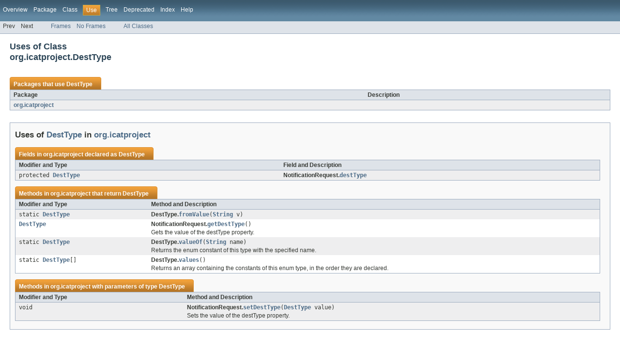

--- FILE ---
content_type: text/html; charset=UTF-8
request_url: https://repo.icatproject.org/site/icat/server/4.1.0/icat.client/apidocs/org/icatproject/class-use/DestType.html
body_size: 9285
content:
<!DOCTYPE HTML PUBLIC "-//W3C//DTD HTML 4.01 Transitional//EN" "http://www.w3.org/TR/html4/loose.dtd">
<!-- NewPage -->
<html lang="en">
<head>
<!-- Generated by javadoc (version 1.7.0_03) on Thu Jun 14 17:09:11 BST 2012 -->
<meta http-equiv="Content-Type" content="text/html" charset="UTF-8">
<title>Uses of Class org.icatproject.DestType (ICAT Java Client 4.1.0 API)</title>
<meta name="date" content="2012-06-14">
<link rel="stylesheet" type="text/css" href="../../../stylesheet.css" title="Style">
</head>
<body>
<script type="text/javascript"><!--
    if (location.href.indexOf('is-external=true') == -1) {
        parent.document.title="Uses of Class org.icatproject.DestType (ICAT Java Client 4.1.0 API)";
    }
//-->
</script>
<noscript>
<div>JavaScript is disabled on your browser.</div>
</noscript>
<!-- ========= START OF TOP NAVBAR ======= -->
<div class="topNav"><a name="navbar_top">
<!--   -->
</a><a href="#skip-navbar_top" title="Skip navigation links"></a><a name="navbar_top_firstrow">
<!--   -->
</a>
<ul class="navList" title="Navigation">
<li><a href="../../../overview-summary.html">Overview</a></li>
<li><a href="../package-summary.html">Package</a></li>
<li><a href="../../../org/icatproject/DestType.html" title="enum in org.icatproject">Class</a></li>
<li class="navBarCell1Rev">Use</li>
<li><a href="../package-tree.html">Tree</a></li>
<li><a href="../../../deprecated-list.html">Deprecated</a></li>
<li><a href="../../../index-all.html">Index</a></li>
<li><a href="../../../help-doc.html">Help</a></li>
</ul>
</div>
<div class="subNav">
<ul class="navList">
<li>Prev</li>
<li>Next</li>
</ul>
<ul class="navList">
<li><a href="../../../index.html?org/icatproject//class-useDestType.html" target="_top">Frames</a></li>
<li><a href="DestType.html" target="_top">No Frames</a></li>
</ul>
<ul class="navList" id="allclasses_navbar_top">
<li><a href="../../../allclasses-noframe.html">All Classes</a></li>
</ul>
<div>
<script type="text/javascript"><!--
  allClassesLink = document.getElementById("allclasses_navbar_top");
  if(window==top) {
    allClassesLink.style.display = "block";
  }
  else {
    allClassesLink.style.display = "none";
  }
  //-->
</script>
</div>
<a name="skip-navbar_top">
<!--   -->
</a></div>
<!-- ========= END OF TOP NAVBAR ========= -->
<div class="header">
<h2 title="Uses of Class org.icatproject.DestType" class="title">Uses of Class<br>org.icatproject.DestType</h2>
</div>
<div class="classUseContainer">
<ul class="blockList">
<li class="blockList">
<table border="0" cellpadding="3" cellspacing="0" summary="Use table, listing packages, and an explanation">
<caption><span>Packages that use <a href="../../../org/icatproject/DestType.html" title="enum in org.icatproject">DestType</a></span><span class="tabEnd">&nbsp;</span></caption>
<tr>
<th class="colFirst" scope="col">Package</th>
<th class="colLast" scope="col">Description</th>
</tr>
<tbody>
<tr class="altColor">
<td class="colFirst"><a href="#org.icatproject">org.icatproject</a></td>
<td class="colLast">&nbsp;</td>
</tr>
</tbody>
</table>
</li>
<li class="blockList">
<ul class="blockList">
<li class="blockList"><a name="org.icatproject">
<!--   -->
</a>
<h3>Uses of <a href="../../../org/icatproject/DestType.html" title="enum in org.icatproject">DestType</a> in <a href="../../../org/icatproject/package-summary.html">org.icatproject</a></h3>
<table border="0" cellpadding="3" cellspacing="0" summary="Use table, listing fields, and an explanation">
<caption><span>Fields in <a href="../../../org/icatproject/package-summary.html">org.icatproject</a> declared as <a href="../../../org/icatproject/DestType.html" title="enum in org.icatproject">DestType</a></span><span class="tabEnd">&nbsp;</span></caption>
<tr>
<th class="colFirst" scope="col">Modifier and Type</th>
<th class="colLast" scope="col">Field and Description</th>
</tr>
<tbody>
<tr class="altColor">
<td class="colFirst"><code>protected <a href="../../../org/icatproject/DestType.html" title="enum in org.icatproject">DestType</a></code></td>
<td class="colLast"><span class="strong">NotificationRequest.</span><code><strong><a href="../../../org/icatproject/NotificationRequest.html#destType">destType</a></strong></code>&nbsp;</td>
</tr>
</tbody>
</table>
<table border="0" cellpadding="3" cellspacing="0" summary="Use table, listing methods, and an explanation">
<caption><span>Methods in <a href="../../../org/icatproject/package-summary.html">org.icatproject</a> that return <a href="../../../org/icatproject/DestType.html" title="enum in org.icatproject">DestType</a></span><span class="tabEnd">&nbsp;</span></caption>
<tr>
<th class="colFirst" scope="col">Modifier and Type</th>
<th class="colLast" scope="col">Method and Description</th>
</tr>
<tbody>
<tr class="altColor">
<td class="colFirst"><code>static <a href="../../../org/icatproject/DestType.html" title="enum in org.icatproject">DestType</a></code></td>
<td class="colLast"><span class="strong">DestType.</span><code><strong><a href="../../../org/icatproject/DestType.html#fromValue(java.lang.String)">fromValue</a></strong>(<a href="http://download.oracle.com/javase/6/docs/api/java/lang/String.html?is-external=true" title="class or interface in java.lang">String</a>&nbsp;v)</code>&nbsp;</td>
</tr>
<tr class="rowColor">
<td class="colFirst"><code><a href="../../../org/icatproject/DestType.html" title="enum in org.icatproject">DestType</a></code></td>
<td class="colLast"><span class="strong">NotificationRequest.</span><code><strong><a href="../../../org/icatproject/NotificationRequest.html#getDestType()">getDestType</a></strong>()</code>
<div class="block">Gets the value of the destType property.</div>
</td>
</tr>
<tr class="altColor">
<td class="colFirst"><code>static <a href="../../../org/icatproject/DestType.html" title="enum in org.icatproject">DestType</a></code></td>
<td class="colLast"><span class="strong">DestType.</span><code><strong><a href="../../../org/icatproject/DestType.html#valueOf(java.lang.String)">valueOf</a></strong>(<a href="http://download.oracle.com/javase/6/docs/api/java/lang/String.html?is-external=true" title="class or interface in java.lang">String</a>&nbsp;name)</code>
<div class="block">Returns the enum constant of this type with the specified name.</div>
</td>
</tr>
<tr class="rowColor">
<td class="colFirst"><code>static <a href="../../../org/icatproject/DestType.html" title="enum in org.icatproject">DestType</a>[]</code></td>
<td class="colLast"><span class="strong">DestType.</span><code><strong><a href="../../../org/icatproject/DestType.html#values()">values</a></strong>()</code>
<div class="block">Returns an array containing the constants of this enum type, in
the order they are declared.</div>
</td>
</tr>
</tbody>
</table>
<table border="0" cellpadding="3" cellspacing="0" summary="Use table, listing methods, and an explanation">
<caption><span>Methods in <a href="../../../org/icatproject/package-summary.html">org.icatproject</a> with parameters of type <a href="../../../org/icatproject/DestType.html" title="enum in org.icatproject">DestType</a></span><span class="tabEnd">&nbsp;</span></caption>
<tr>
<th class="colFirst" scope="col">Modifier and Type</th>
<th class="colLast" scope="col">Method and Description</th>
</tr>
<tbody>
<tr class="altColor">
<td class="colFirst"><code>void</code></td>
<td class="colLast"><span class="strong">NotificationRequest.</span><code><strong><a href="../../../org/icatproject/NotificationRequest.html#setDestType(org.icatproject.DestType)">setDestType</a></strong>(<a href="../../../org/icatproject/DestType.html" title="enum in org.icatproject">DestType</a>&nbsp;value)</code>
<div class="block">Sets the value of the destType property.</div>
</td>
</tr>
</tbody>
</table>
</li>
</ul>
</li>
</ul>
</div>
<!-- ======= START OF BOTTOM NAVBAR ====== -->
<div class="bottomNav"><a name="navbar_bottom">
<!--   -->
</a><a href="#skip-navbar_bottom" title="Skip navigation links"></a><a name="navbar_bottom_firstrow">
<!--   -->
</a>
<ul class="navList" title="Navigation">
<li><a href="../../../overview-summary.html">Overview</a></li>
<li><a href="../package-summary.html">Package</a></li>
<li><a href="../../../org/icatproject/DestType.html" title="enum in org.icatproject">Class</a></li>
<li class="navBarCell1Rev">Use</li>
<li><a href="../package-tree.html">Tree</a></li>
<li><a href="../../../deprecated-list.html">Deprecated</a></li>
<li><a href="../../../index-all.html">Index</a></li>
<li><a href="../../../help-doc.html">Help</a></li>
</ul>
</div>
<div class="subNav">
<ul class="navList">
<li>Prev</li>
<li>Next</li>
</ul>
<ul class="navList">
<li><a href="../../../index.html?org/icatproject//class-useDestType.html" target="_top">Frames</a></li>
<li><a href="DestType.html" target="_top">No Frames</a></li>
</ul>
<ul class="navList" id="allclasses_navbar_bottom">
<li><a href="../../../allclasses-noframe.html">All Classes</a></li>
</ul>
<div>
<script type="text/javascript"><!--
  allClassesLink = document.getElementById("allclasses_navbar_bottom");
  if(window==top) {
    allClassesLink.style.display = "block";
  }
  else {
    allClassesLink.style.display = "none";
  }
  //-->
</script>
</div>
<a name="skip-navbar_bottom">
<!--   -->
</a></div>
<!-- ======== END OF BOTTOM NAVBAR ======= -->
<p class="legalCopy"><small>Copyright &#169; 2012 <a href="http://www.icatproject.org">The ICAT Collaboration</a>. All Rights Reserved.</small></p>
</body>
</html>
